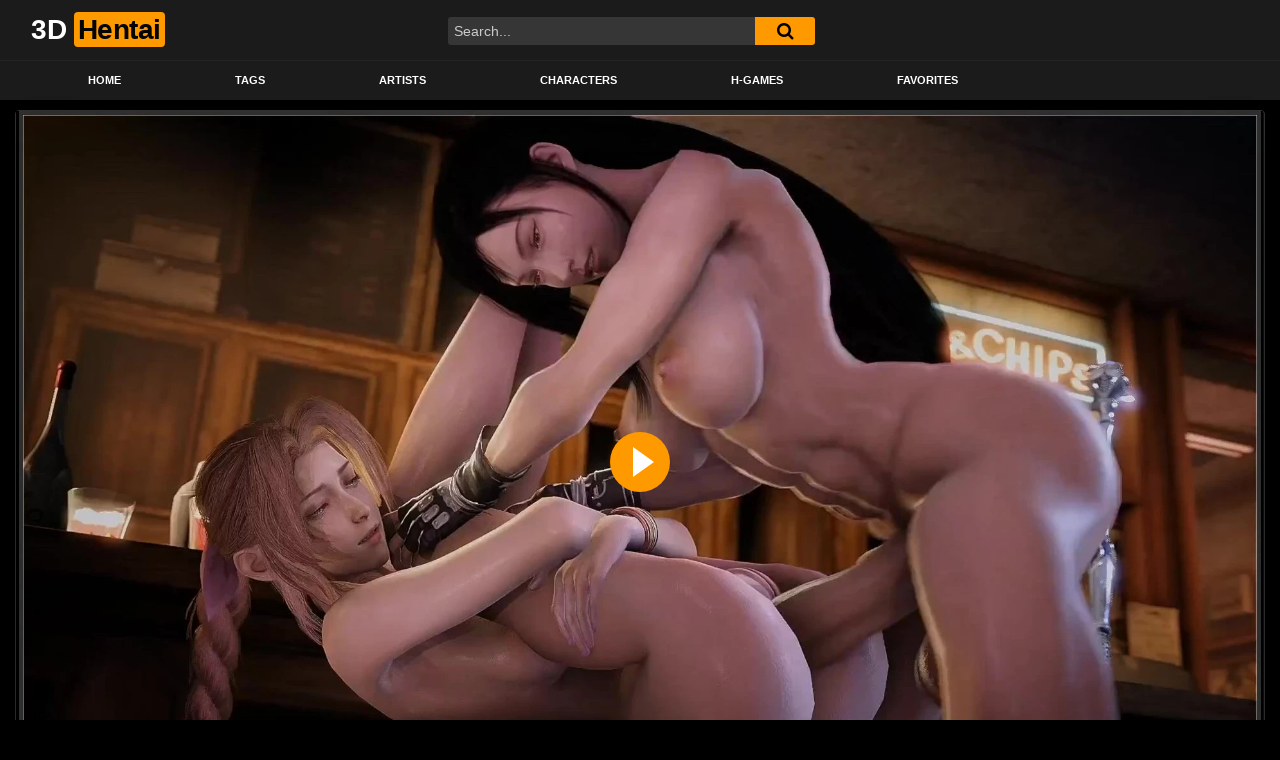

--- FILE ---
content_type: text/html; charset=UTF-8
request_url: https://3dhentai.co/futa-tifa-pounding-aerith-balls-deep-blackjr/
body_size: 8817
content:
<!DOCTYPE html><html lang="en-US"><head><meta charset="UTF-8"><meta name="viewport" content="width=device-width, initial-scale=1, shrink-to-fit=no"><link rel="stylesheet" media="print" onload="this.onload=null;this.media='all';" id="ao_optimized_gfonts" href="https://fonts.googleapis.com/css?family=Roboto%3A400%2C500%2C700&amp;display=swap"><link rel="profile" href="https://gmpg.org/xfn/11"><link rel="icon" href="https://3dhentai.co/wp-content/uploads/2023/07/ico.png"><meta property="fb:app_id" content="966242223397117" /><meta property="og:url" content="https://3dhentai.co/futa-tifa-pounding-aerith-balls-deep-blackjr/" /><meta property="og:type" content="article" /><meta property="og:title" content="Futa Tifa Pounding Aerith Balls Deep [Blackjr]" /><meta property="og:description" content="Futa Tifa Pounding Aerith Balls Deep [Blackjr]" /><meta property="og:image" content="https://3dhentai.co/wp-content/uploads/2023/07/4k-tifa-and-aerith-at-seventh-heaven-blackjr_1080p.webp" /><meta property="og:image:width" content="200" /><meta property="og:image:height" content="200" /><meta name="twitter:card" content="summary"><meta name="twitter:title" content="Futa Tifa Pounding Aerith Balls Deep [Blackjr]"><meta name="twitter:description" content="Futa Tifa Pounding Aerith Balls Deep [Blackjr]"><meta name="twitter:image" content="https://3dhentai.co/wp-content/uploads/2023/07/4k-tifa-and-aerith-at-seventh-heaven-blackjr_1080p.webp"><meta name="c9a2f52c6d25627d3874b4bb5b778e9193433c52" content="c9a2f52c6d25627d3874b4bb5b778e9193433c52" /><meta name='robots' content='index, follow, max-image-preview:large, max-snippet:-1, max-video-preview:-1' /><link media="all" href="https://3dhentai.co/wp-content/cache/autoptimize/css/autoptimize_2ced78b0b3758a2b7baa45ff22ded275.css" rel="stylesheet"><title>Futa Tifa Pounding Aerith Balls Deep [Blackjr] - 3dhentai.co</title><meta name="description" content="Watch Futa Tifa Pounding Aerith Balls Deep [Blackjr] 3D hentai online in good quality on any device" /><link rel="canonical" href="https://3dhentai.co/futa-tifa-pounding-aerith-balls-deep-blackjr/" /><meta property="og:locale" content="en_US" /><meta property="og:type" content="article" /><meta property="og:title" content="Futa Tifa Pounding Aerith Balls Deep [Blackjr] - 3dhentai.co" /><meta property="og:description" content="Watch Futa Tifa Pounding Aerith Balls Deep [Blackjr] 3D hentai online in good quality on any device" /><meta property="og:url" content="https://3dhentai.co/futa-tifa-pounding-aerith-balls-deep-blackjr/" /><meta property="og:site_name" content="3dhentai.co" /><meta property="article:published_time" content="2023-07-06T23:23:01+00:00" /><meta property="article:modified_time" content="2023-07-31T00:02:11+00:00" /><meta property="og:image" content="https://3dhentai.co/wp-content/uploads/2023/07/4k-tifa-and-aerith-at-seventh-heaven-blackjr_1080p.webp" /><meta property="og:image:width" content="1932" /><meta property="og:image:height" content="1092" /><meta property="og:image:type" content="image/webp" /><meta name="author" content="admin" /><meta name="twitter:card" content="summary_large_image" /><meta name="twitter:creator" content="@3d_hentai1" /><meta name="twitter:site" content="@3d_hentai1" /><meta name="twitter:label1" content="Written by" /><meta name="twitter:data1" content="admin" /> <script type="application/ld+json" class="yoast-schema-graph">{"@context":"https://schema.org","@graph":[{"@type":"WebPage","@id":"https://3dhentai.co/futa-tifa-pounding-aerith-balls-deep-blackjr/","url":"https://3dhentai.co/futa-tifa-pounding-aerith-balls-deep-blackjr/","name":"Futa Tifa Pounding Aerith Balls Deep [Blackjr] - 3dhentai.co","isPartOf":{"@id":"https://3dhentai.co/#website"},"primaryImageOfPage":{"@id":"https://3dhentai.co/futa-tifa-pounding-aerith-balls-deep-blackjr/#primaryimage"},"image":{"@id":"https://3dhentai.co/futa-tifa-pounding-aerith-balls-deep-blackjr/#primaryimage"},"thumbnailUrl":"https://3dhentai.co/wp-content/uploads/2023/07/4k-tifa-and-aerith-at-seventh-heaven-blackjr_1080p.webp","datePublished":"2023-07-06T23:23:01+00:00","dateModified":"2023-07-31T00:02:11+00:00","author":{"@id":"https://3dhentai.co/#/schema/person/6589495054e18cf6732a64f2d94921aa"},"description":"Watch Futa Tifa Pounding Aerith Balls Deep [Blackjr] 3D hentai online in good quality on any device","breadcrumb":{"@id":"https://3dhentai.co/futa-tifa-pounding-aerith-balls-deep-blackjr/#breadcrumb"},"inLanguage":"en-US","potentialAction":[{"@type":"ReadAction","target":["https://3dhentai.co/futa-tifa-pounding-aerith-balls-deep-blackjr/"]}]},{"@type":"ImageObject","inLanguage":"en-US","@id":"https://3dhentai.co/futa-tifa-pounding-aerith-balls-deep-blackjr/#primaryimage","url":"https://3dhentai.co/wp-content/uploads/2023/07/4k-tifa-and-aerith-at-seventh-heaven-blackjr_1080p.webp","contentUrl":"https://3dhentai.co/wp-content/uploads/2023/07/4k-tifa-and-aerith-at-seventh-heaven-blackjr_1080p.webp","width":1932,"height":1092},{"@type":"BreadcrumbList","@id":"https://3dhentai.co/futa-tifa-pounding-aerith-balls-deep-blackjr/#breadcrumb","itemListElement":[{"@type":"ListItem","position":1,"name":"Home","item":"https://3dhentai.co/"},{"@type":"ListItem","position":2,"name":"Futa Tifa Pounding Aerith Balls Deep [Blackjr]"}]},{"@type":"WebSite","@id":"https://3dhentai.co/#website","url":"https://3dhentai.co/","name":"3dhentai.co","description":"Best 3d hentai videos","alternateName":"3d hentai","potentialAction":[{"@type":"SearchAction","target":{"@type":"EntryPoint","urlTemplate":"https://3dhentai.co/?s={search_term_string}"},"query-input":{"@type":"PropertyValueSpecification","valueRequired":true,"valueName":"search_term_string"}}],"inLanguage":"en-US"},{"@type":"Person","@id":"https://3dhentai.co/#/schema/person/6589495054e18cf6732a64f2d94921aa","name":"admin","image":{"@type":"ImageObject","inLanguage":"en-US","@id":"https://3dhentai.co/#/schema/person/image/","url":"https://secure.gravatar.com/avatar/4ef3eb75ea5a59fdeb8434acc8f827da1a88287e39704ceda0eb1d26b39a4522?s=96&d=mm&r=g","contentUrl":"https://secure.gravatar.com/avatar/4ef3eb75ea5a59fdeb8434acc8f827da1a88287e39704ceda0eb1d26b39a4522?s=96&d=mm&r=g","caption":"admin"},"sameAs":["https://3dhentai.co"]}]}</script> <link rel='dns-prefetch' href='//vjs.zencdn.net' /><link rel='dns-prefetch' href='//unpkg.com' /><link href='https://fonts.gstatic.com' crossorigin='anonymous' rel='preconnect' /><link rel="alternate" type="application/rss+xml" title="3dhentai.co &raquo; Feed" href="https://3dhentai.co/feed/" /><link rel="alternate" type="application/rss+xml" title="3dhentai.co &raquo; Comments Feed" href="https://3dhentai.co/comments/feed/" /><link rel="alternate" title="oEmbed (JSON)" type="application/json+oembed" href="https://3dhentai.co/wp-json/oembed/1.0/embed?url=https%3A%2F%2F3dhentai.co%2Ffuta-tifa-pounding-aerith-balls-deep-blackjr%2F" /><link rel="alternate" title="oEmbed (XML)" type="text/xml+oembed" href="https://3dhentai.co/wp-json/oembed/1.0/embed?url=https%3A%2F%2F3dhentai.co%2Ffuta-tifa-pounding-aerith-balls-deep-blackjr%2F&#038;format=xml" /><style id='wp-img-auto-sizes-contain-inline-css' type='text/css'>img:is([sizes=auto i],[sizes^="auto," i]){contain-intrinsic-size:3000px 1500px}
/*# sourceURL=wp-img-auto-sizes-contain-inline-css */</style><style id='classic-theme-styles-inline-css' type='text/css'>/*! This file is auto-generated */
.wp-block-button__link{color:#fff;background-color:#32373c;border-radius:9999px;box-shadow:none;text-decoration:none;padding:calc(.667em + 2px) calc(1.333em + 2px);font-size:1.125em}.wp-block-file__button{background:#32373c;color:#fff;text-decoration:none}
/*# sourceURL=/wp-includes/css/classic-themes.min.css */</style><link rel='stylesheet' id='ftt-videojs-style-css' href='//vjs.zencdn.net/7.8.4/video-js.css?ver=7.4.1' type='text/css' media='all' /> <script type="text/javascript" src="https://3dhentai.co/wp-includes/js/jquery/jquery.min.js?ver=3.7.1" id="jquery-core-js"></script> <script type="text/javascript" id="favorites-js-extra">var favorites_data = {"ajaxurl":"https://3dhentai.co/wp-admin/admin-ajax.php","nonce":"46d1756c4a","favorite":"Favorite \u003Ci class=\"sf-icon-star-empty\"\u003E\u003C/i\u003E","favorited":"Favorited \u003Ci class=\"sf-icon-star-full\"\u003E\u003C/i\u003E","includecount":"","indicate_loading":"","loading_text":"Loading","loading_image":"","loading_image_active":"","loading_image_preload":"","cache_enabled":"","button_options":{"button_type":{"label":"Favorite","icon":"\u003Ci class=\"sf-icon-favorite\"\u003E\u003C/i\u003E","icon_class":"sf-icon-favorite","state_default":"Favorite","state_active":"Favorited"},"custom_colors":true,"box_shadow":false,"include_count":false,"default":{"background_default":"#101010","border_default":"#ff9900","text_default":"#ff9900","icon_default":"#ffffff","count_default":false},"active":{"background_active":"#101010","border_active":"#ff9900","text_active":"#ff9900","icon_active":false,"count_active":false}},"authentication_modal_content":"\u003Cp\u003EPlease login to add favorites.\u003C/p\u003E\n\u003Cp\u003E\u003Ca href=\"#\" data-favorites-modal-close\u003EDismiss this notice\u003C/a\u003E\u003C/p\u003E\n","authentication_redirect":"","dev_mode":"","logged_in":"","user_id":"0","authentication_redirect_url":"https://3dhentai.co/wp-login.php"};
//# sourceURL=favorites-js-extra</script> <link rel="https://api.w.org/" href="https://3dhentai.co/wp-json/" /><link rel="alternate" title="JSON" type="application/json" href="https://3dhentai.co/wp-json/wp/v2/posts/1387" /><link rel="EditURI" type="application/rsd+xml" title="RSD" href="https://3dhentai.co/xmlrpc.php?rsd" /><link rel='shortlink' href='https://3dhentai.co/?p=1387' />  <script async src="https://www.googletagmanager.com/gtag/js?id=G-GKE6F6GNL8"></script> <script>window.dataLayer = window.dataLayer || [];
			function gtag(){dataLayer.push(arguments);}
			gtag('js', new Date());
			gtag('config', 'G-GKE6F6GNL8');</script> <style type="text/css">.logo-word-2,
		.header-search #searchsubmit,
		.video-block .video-debounce-bar,
		.hamburger-inner, .hamburger-inner::before, .hamburger-inner::after {
			background-color: #ff9900;
		}
		a,
		a:hover,
		ul#menu-footer-menu li a:hover,
		.required,
		#show-sharing-buttons:hover i,
		.tags-letter-block .tag-items .tag-item a:hover,
		.post-like a:hover i {
			color: #ff9900;
		}
		.pagination-lg .page-item:first-child .page-link,
		.pagination-lg .page-item:last-child .page-link {
			border-color: #ff9900!important;
			color: #ff9900;
		}
		.navbar li.active a,
		#video-tabs button.tab-link.active,
		#video-tabs button.tab-link:hover {
			border-bottom-color: #ff9900!important;
		}
		.btn,
		.btn-primary,
		.post-navigation a,
		.btn:hover {
			background-color: #ff9900!important;
			color: #000000!important;
			border-color: #ff9900!important;
		}
		.page-item.active .page-link {
			background-color: #ff9900!important;
			border-color: #ff9900!important;
			color: #000000!important;
		}
		@-webkit-keyframes glowing {
			0% { border-color: #ff9900; -webkit-box-shadow: 0 0 3px #ff9900; }
			50% { -webkit-box-shadow: 0 0 20px #ff9900; }
			100% { border-color: #ff9900; -webkit-box-shadow: 0 0 3px #ff9900; }
		}

		@-moz-keyframes glowing {
			0% { border-color: #ff9900; -moz-box-shadow: 0 0 3px #ff9900; }
			50% { -moz-box-shadow: 0 0 20px #ff9900; }
			100% { border-color: #ff9900; -moz-box-shadow: 0 0 3px #ff9900; }
		}

		@-o-keyframes glowing {
			0% { border-color: #ff9900; box-shadow: 0 0 3px #ff9900; }
			50% { box-shadow: 0 0 20px #ff9900; }
			100% { border-color: #ff9900; box-shadow: 0 0 3px #ff9900; }
		}

		@keyframes glowing {
			0% { border-color: #ff9900; box-shadow: 0 0 3px #ff9900; }
			50% { box-shadow: 0 0 20px #ff9900; }
			100% { border-color: #ff9900; box-shadow: 0 0 3px #ff9900; }
		}</style><meta name="mobile-web-app-capable" content="yes"><meta name="apple-mobile-web-app-capable" content="yes"><meta name="apple-mobile-web-app-title" content="3dhentai.co - Best 3d hentai videos"><style type="text/css" id="wp-custom-css">@media (max-width: 767px) {
  #filters {
    display: block !important;
    top: 80%;
    right: -5%;
  }
}

@media (max-width: 768px) {
  .wp-block-button__link {
    display: block;
    width: 100% !important;
    text-align: center;
  }

  .wp-block-button {
    width: 100% !important;
  }
}

@media (min-width: 1024px) {
  .centered-content {
    text-align: center;
    font-size: calc(1em + 2pt); /* 2pt = ~2.67px */
  }
.text-post-layout video,
.text-post-layout iframe {
  max-width: 1024px;
  width: 100%;
  height: auto;
  display: block;
  margin: 0 auto;
}
  .centered-content h1,
  .centered-content h2,
  .centered-content h3,
  .centered-content h4,
  .centered-content h5,
  .centered-content h6,
  .centered-content p,
  .centered-content li {
    font-size: calc(100% + 2pt);
  }

  .centered-content img {
    margin: 0 auto;
    display: block;
  }
}

@media screen and (min-width: 1024px) {
  body.page-template-template-text-post-
}</style></head><body class="wp-singular post-template-default single single-post postid-1387 single-format-standard wp-embed-responsive wp-theme-famoustube"><div class="site" id="page"><div id="wrapper-navbar" itemscope itemtype="http://schema.org/WebSite"> <a class="skip-link sr-only sr-only-focusable" href="#content">Skip to content</a><div class="logo-search d-flex"><div class="container d-flex align-items-center justify-content-between"> <button class="navbar-toggler hamburger hamburger--slider" type="button" data-toggle="collapse" data-target="#navbarNavDropdown" aria-controls="navbarNavDropdown" aria-expanded="false" aria-label="Toggle navigation"> <span class="hamburger-box"> <span class="hamburger-inner"></span> </span> </button> <a class="navbar-brand" rel="home" href="https://3dhentai.co/" title="3dhentai.co" itemprop="url"> <span class="logo-word-1">3D</span> <span class="logo-word-2">Hentai</span> </a><div class="search-menu-mobile"><div class="header-search-mobile"> <i class="fa fa-search"></i></div></div><div class="header-search"><form method="get" id="searchform" action="https://3dhentai.co/"> <input class="input-group-field" value="Search..." name="s" id="s" onfocus="if (this.value == 'Search...') {this.value = '';}" onblur="if (this.value == '') {this.value = 'Search...';}" type="text" /> <button class="fa-input" type="submit" id="searchsubmit" value="&#xf002;" ><i class="fa fa-search"></i></button></form></div></div></div><nav class="navbar navbar-expand-md navbar-dark"><div class="container"><div id="navbarNavDropdown" class="collapse navbar-collapse"><ul id="menu-main-menu" class="navbar-nav ml-auto"><li itemscope="itemscope" itemtype="https://www.schema.org/SiteNavigationElement" id="menu-item-13" class="menu-item menu-item-type-custom menu-item-object-custom menu-item-home menu-item-13 nav-item"><a title="Home" href="https://3dhentai.co" class="nav-link">Home</a></li><li itemscope="itemscope" itemtype="https://www.schema.org/SiteNavigationElement" id="menu-item-15" class="menu-item menu-item-type-post_type menu-item-object-page menu-item-15 nav-item"><a title="Tags" href="https://3dhentai.co/tags/" class="nav-link">Tags</a></li><li itemscope="itemscope" itemtype="https://www.schema.org/SiteNavigationElement" id="menu-item-14" class="menu-item menu-item-type-post_type menu-item-object-page menu-item-14 nav-item"><a title="Artists" href="https://3dhentai.co/artist/" class="nav-link">Artists</a></li><li itemscope="itemscope" itemtype="https://www.schema.org/SiteNavigationElement" id="menu-item-757" class="menu-item menu-item-type-post_type menu-item-object-page menu-item-757 nav-item"><a title="Characters" href="https://3dhentai.co/characters/" class="nav-link">Characters</a></li><li itemscope="itemscope" itemtype="https://www.schema.org/SiteNavigationElement" id="menu-item-19751" class="menu-item menu-item-type-post_type menu-item-object-post menu-item-19751 nav-item"><a title="H-Games" href="https://3dhentai.co/hentai-steam-nutaku/" class="nav-link">H-Games</a></li><li itemscope="itemscope" itemtype="https://www.schema.org/SiteNavigationElement" id="menu-item-12155" class="menu-item menu-item-type-post_type menu-item-object-page menu-item-12155 nav-item"><a title="Favorites" href="https://3dhentai.co/favorites/" class="nav-link">Favorites</a></li></ul></div></div></nav></div> <script>(function(__htas){
var d = document,
    s = d.createElement('script'),
    l = d.scripts[d.scripts.length - 1];
s.settings = __htas || {};
s.src = "\/\/vainanalyst.com\/cwDh9.6vbx2G5ilTSkWfQg9gNVD-EbySN-zhI_2\/MdCi0I0kMjTsIQ3\/MxjnY\/xZ";
s.async = true;
l.parentNode.insertBefore(s, l);
})({"misc":{"bindTo":[".video-wrapper"]}})</script> <div class="wrapper" id="single-wrapper"><article id="post-1387" class="post-1387 post type-post status-publish format-standard has-post-thumbnail hentry category-blackjr tag-anal tag-balls-deep tag-big-penis tag-creampie tag-cum-inflation tag-cumshot tag-futa tag-futanari tag-handjob tag-moaning tag-precum tag-sound actors-aerith-final-fantasy actors-tifa-lockhart-final-fantasy" itemprop="video" itemscope itemtype="http://schema.org/VideoObject"><section class="single-video-player"><div class="container"><div class="row no-gutters"><div class="col-12 col-md-12"><div class="video-wrapper"><div class="responsive-player video-player"><meta itemprop="author" content="admin" /><meta itemprop="name" content="Futa Tifa Pounding Aerith Balls Deep [Blackjr]" /><meta itemprop="description" content="Futa Tifa Pounding Aerith Balls Deep [Blackjr]" /><meta itemprop="duration" content="P0DT0H0M50S" /><meta itemprop="thumbnailUrl" content="https://3dhentai.co/wp-content/uploads/2023/07/4k-tifa-and-aerith-at-seventh-heaven-blackjr_1080p.webp" /><meta itemprop="embedURL" content="https://3dhentai.co/npl.php/?poster=https://3dhentai.co/wp-content/uploads/2023/07/4k-tifa-and-aerith-at-seventh-heaven-blackjr_1080p.webp&video=4k-tifa-and-aerith-at-seventh-heaven-blackjr_1080p.mp4" /><meta itemprop="uploadDate" content="2023-07-06T23:23:01+00:00" /> <iframe width="100%" height="360" frameborder="0" scrolling="no" marginwidth="0" marginheight="0" allowfullscreen="true" webkitallowfullscreen="true" mozallowfullscreen="true" src="https://3dhentai.co/npl.php/?poster=https://3dhentai.co/wp-content/uploads/2023/07/4k-tifa-and-aerith-at-seventh-heaven-blackjr_1080p.webp&video=4k-tifa-and-aerith-at-seventh-heaven-blackjr_1080p.mp4"></iframe></div><div class="video-title"><h1>Futa Tifa Pounding Aerith Balls Deep [Blackjr]</h1></div><div class="video-actions-header"><div class="row no-gutters"><div class="col-12 col-md-3" id="rating"> <span id="video-rate"><span class="post-like"><a href="#" data-post_id="1387" data-post_like="like"><span class="like" title="I like this"><span id="more"><i class="fa fa-thumbs-up"></i> <span class="grey-link">Like</span></span></a> <a href="#" data-post_id="1387" data-post_like="dislike"> <span title="I dislike this" class="qtip dislike"><span id="less"><i class="fa fa-thumbs-down fa-flip-horizontal"></i></span></span> </a></span></span></div><div class="col-12 col-md-9 tabs" id="video-tabs"> <button class="tab-link active about" data-tab-id="video-about"><i class="fa fa-info-circle"></i> About</button> <button class="tab-link share" data-tab-id="video-share"><i class="fa fa-share-alt"></i> Share</button></div></div></div><div class="clear"></div><div class="video-actions-content"><div class="row no-gutters"><div class="col-12 col-md-3" id="rating-col"><div id="video-views"><span class="views-number"></span> views</div><div class="rating-bar"><div class="rating-bar-meter"></div></div><div class="rating-result"><div class="percentage">0%</div><div class="likes"> <i class="fa fa-thumbs-up"></i> <span class="likes_count">0</span> <i class="fa fa-thumbs-down fa-flip-horizontal"></i> <span class="dislikes_count">0</span></div></div></div><div class="col-12 col-md-9"><div class="tab-content"><div class="video-content-row" id="video-about"><div class="video-description"><div class="desc"> <button class="simplefavorite-button preset" data-postid="1387" data-siteid="1" data-groupid="1" data-favoritecount="13" style="box-shadow:none;-webkit-box-shadow:none;-moz-box-shadow:none;background-color:#101010;border-color:#ff9900;color:#ff9900;"><i class="sf-icon-favorite" style="color:#ffffff;"></i>Favorite</button></div></div><div class="video-content-row" id="video-actors"> Characters: <a href="https://3dhentai.co/actor/aerith-final-fantasy/" title="Aerith (final fantasy)">Aerith (final fantasy)</a>, <a href="https://3dhentai.co/actor/tifa-lockhart-final-fantasy/" title="Tifa Lockhart (final fantasy)">Tifa Lockhart (final fantasy)</a></div><div class="video-content-row" id="video-cats"> Artist: <a href="https://3dhentai.co/artist/blackjr/" title="Blackjr">Blackjr</a></div><div class="video-content-row" id="video-tags"> Tags: <a href="https://3dhentai.co/tag/anal/" title="Anal">Anal</a>, <a href="https://3dhentai.co/tag/balls-deep/" title="balls deep">balls deep</a>, <a href="https://3dhentai.co/tag/big-penis/" title="big penis">big penis</a>, <a href="https://3dhentai.co/tag/creampie/" title="creampie">creampie</a>, <a href="https://3dhentai.co/tag/cum-inflation/" title="cum inflation">cum inflation</a>, <a href="https://3dhentai.co/tag/cumshot/" title="cumshot">cumshot</a>, <a href="https://3dhentai.co/tag/futa/" title="futa">futa</a>, <a href="https://3dhentai.co/tag/futanari/" title="futanari">futanari</a>, <a href="https://3dhentai.co/tag/handjob/" title="handjob">handjob</a>, <a href="https://3dhentai.co/tag/moaning/" title="moaning">moaning</a>, <a href="https://3dhentai.co/tag/precum/" title="precum">precum</a>, <a href="https://3dhentai.co/tag/sound/" title="sound">sound</a></div><div class="video-content-row" id="video-date"> Added on: July 6, 2023</div></div><div id="video-share"> <a target="_blank" href="https://twitter.com/home?status=https://3dhentai.co/futa-tifa-pounding-aerith-balls-deep-blackjr/"><i id="twitter" class="fa fa-twitter"></i></a> <a target="_blank" href="http://www.reddit.com/submit?url"><i id="reddit" class="fa fa-reddit-square"></i></a> <a target="_blank" href="https://plus.google.com/share?url=https://3dhentai.co/futa-tifa-pounding-aerith-balls-deep-blackjr/"><i id="googleplus" class="fa fa-google-plus"></i></a>  <script type="text/javascript" src="https://vk.com/js/api/share.js?95" charset="windows-1251"></script> <a href="http://vk.com/share.php?url=https://3dhentai.co/futa-tifa-pounding-aerith-balls-deep-blackjr/" target="_blank"><i id="vk" class="fa fa-vk"></i></a> <a target="_blank" href="/cdn-cgi/l/email-protection#0a35797f68606f697e372c6b677a3168656e7337627e7e7a79302525396e626f647e6b63246965256c7f7e6b277e636c6b277a657f646e63646d276b6f78637e6227686b666679276e6f6f7a2768666b6961607825"><i id="email" class="fa fa-envelope"></i></a></div></div></div></div></div></div><div class="video-wrapper"><div class="related-videos"><div class="row no-gutters"><div class=" col-12 col-md-4 col-lg-3 col-xl-2"><div
 class="video-block video-with-trailer"
 data-post-id="6876"
 > <a class="thumb" href="https://3dhentai.co/futa-ada-destroying-ashley-anal-blackjr/"><div class="video-debounce-bar"></div> <img class="video-img img-fluid" data-src="https://3dhentai.co/wp-content/uploads/2023/08/ashley-graham-and-ada-wong-blackjr-4k_1080p-400x223.webp"><div class="video-preview"></div> <span class="duration">00:53</span> </a> <a class="infos" href="https://3dhentai.co/futa-ada-destroying-ashley-anal-blackjr/" title="Futa Ada Destroying Ashley Anal [Blackjr]"> <span class="title">Futa Ada Destroying Ashley Anal [Blackjr]</span> </a><div class="video-datas"> <span class="views-number">5714 views</span> <span class="rating"><i class="fa fa-thumbs-up"></i> 100%</span></div></div></div><div class=" col-12 col-md-4 col-lg-3 col-xl-2"><div
 class="video-block video-with-trailer"
 data-post-id="1357"
 > <a class="thumb" href="https://3dhentai.co/jill-belly-bulge-by-dimitrescu-huge-futa-cock-blackjr/"><div class="video-debounce-bar"></div> <img class="video-img img-fluid" data-src="https://3dhentai.co/wp-content/uploads/2023/07/jill-x-dimitrescu-no-wm_1080p-400x226.webp"><div class="video-preview"></div> <span class="duration">00:59</span> </a> <a class="infos" href="https://3dhentai.co/jill-belly-bulge-by-dimitrescu-huge-futa-cock-blackjr/" title="Jill Belly Bulge by Dimitrescu Huge Futa Cock [Blackjr]"> <span class="title">Jill Belly Bulge by Dimitrescu Huge Futa Cock [Blackjr]</span> </a><div class="video-datas"> <span class="views-number">6580 views</span> <span class="rating"><i class="fa fa-thumbs-up"></i> 100%</span></div></div></div><div class=" col-12 col-md-4 col-lg-3 col-xl-2"><div
 class="video-block video-with-trailer"
 data-post-id="13633"
 > <a class="thumb" href="https://3dhentai.co/ivy-valentine-face-fucking-lulu-blackjr/"><div class="video-debounce-bar"></div> <img class="video-img img-fluid" data-src="https://3dhentai.co/wp-content/uploads/2023/10/ivy-valentine-and-lulu-facefuck-blackjr_1080p-400x226.webp"><div class="video-preview"></div> <span class="duration">00:32</span> </a> <a class="infos" href="https://3dhentai.co/ivy-valentine-face-fucking-lulu-blackjr/" title="Ivy Valentine Face Fucking Lulu [Blackjr]"> <span class="title">Ivy Valentine Face Fucking Lulu [Blackjr]</span> </a><div class="video-datas"> <span class="views-number">2668 views</span> <span class="rating"><i class="fa fa-thumbs-up"></i> 100%</span></div></div></div><div class=" col-12 col-md-4 col-lg-3 col-xl-2"><div
 class="video-block video-with-trailer"
 data-post-id="17096"
 > <a class="thumb" href="https://3dhentai.co/futa-jessie-pounding-aerith-pussy-on-christmast-night-blackjr/"><div class="video-debounce-bar"></div> <img class="video-img img-fluid" data-src="https://3dhentai.co/wp-content/uploads/2024/01/jessie-vs-aerith-xmas-version-blackjr_1080p-400x226.webp"><div class="video-preview"></div> <span class="duration">00:30</span> </a> <a class="infos" href="https://3dhentai.co/futa-jessie-pounding-aerith-pussy-on-christmast-night-blackjr/" title="Futa Jessie Pounding Aerith Pussy on Christmast Night [Blackjr]"> <span class="title">Futa Jessie Pounding Aerith Pussy on Christmast Night [Blackjr]</span> </a><div class="video-datas"> <span class="views-number">4051 views</span> <span class="rating"><i class="fa fa-thumbs-up"></i> 93%</span></div></div></div><div class=" col-12 col-md-4 col-lg-3 col-xl-2"><div
 class="video-block video-with-trailer"
 data-post-id="6697"
 > <a class="thumb" href="https://3dhentai.co/pharah-jumping-on-symmetra-huge-futa-cock-blackjr/"><div class="video-debounce-bar"></div> <img class="video-img img-fluid" data-src="https://3dhentai.co/wp-content/uploads/2023/08/symmetra-x-pharah-blackjrxiii_1080p-400x226.webp"><div class="video-preview"></div> <span class="duration">01:52</span> </a> <a class="infos" href="https://3dhentai.co/pharah-jumping-on-symmetra-huge-futa-cock-blackjr/" title="Pharah Jumping On Symmetra Huge Futa Cock [Blackjr]"> <span class="title">Pharah Jumping On Symmetra Huge Futa Cock [Blackjr]</span> </a><div class="video-datas"> <span class="views-number">1296 views</span> <span class="rating"><i class="fa fa-thumbs-up"></i> 100%</span></div></div></div><div class=" col-12 col-md-4 col-lg-3 col-xl-2"><div
 class="video-block video-with-trailer"
 data-post-id="6633"
 > <a class="thumb" href="https://3dhentai.co/aerith-jumping-on-futa-tifa-huge-cock-blackjr-2/"><div class="video-debounce-bar"></div> <img class="video-img img-fluid" data-src="https://3dhentai.co/wp-content/uploads/2023/08/4k-tifa-and-aerith-when-cloud-s-away-blackjr_1080p-400x226.webp"><div class="video-preview"></div> <span class="duration">00:48</span> </a> <a class="infos" href="https://3dhentai.co/aerith-jumping-on-futa-tifa-huge-cock-blackjr-2/" title="Aerith Jumping on Futa Tifa Huge Cock [Blackjr]"> <span class="title">Aerith Jumping on Futa Tifa Huge Cock [Blackjr]</span> </a><div class="video-datas"> <span class="views-number">3540 views</span> <span class="rating"><i class="fa fa-thumbs-up"></i> 100%</span></div></div></div><div class=" col-12 col-md-4 col-lg-3 col-xl-2"><div
 class="video-block video-with-trailer"
 data-post-id="1388"
 > <a class="thumb" href="https://3dhentai.co/futa-widowmaker-deepthroat-futa-ashe-huge-cock-blackjr/"><div class="video-debounce-bar"></div> <img class="video-img img-fluid" data-src="https://3dhentai.co/wp-content/uploads/2023/07/4k-ashe-and-widowmaker-blowjob-futa-blackjr_1080p-400x226.webp"><div class="video-preview"></div> <span class="duration">00:30</span> </a> <a class="infos" href="https://3dhentai.co/futa-widowmaker-deepthroat-futa-ashe-huge-cock-blackjr/" title="Futa Widowmaker Deepthroat Futa Ashe Huge Cock [Blackjr]"> <span class="title">Futa Widowmaker Deepthroat Futa Ashe Huge Cock [Blackjr]</span> </a><div class="video-datas"> <span class="views-number">2362 views</span> <span class="rating"><i class="fa fa-thumbs-up"></i> 100%</span></div></div></div><div class=" col-12 col-md-4 col-lg-3 col-xl-2"><div
 class="video-block video-with-trailer"
 data-post-id="15237"
 > <a class="thumb" href="https://3dhentai.co/widowmaker-deepthroating-futa-ashe-huge-cock-blackjr/"><div class="video-debounce-bar"></div> <img class="video-img img-fluid" data-src="https://3dhentai.co/wp-content/uploads/2023/11/ashe-x-widowmaker-futa-on-futa-giver-pov-400x288.webp"><div class="video-preview"></div> <span class="duration">00:30</span> </a> <a class="infos" href="https://3dhentai.co/widowmaker-deepthroating-futa-ashe-huge-cock-blackjr/" title="Widowmaker Deepthroating Futa Ashe Huge Cock [Blackjr]"> <span class="title">Widowmaker Deepthroating Futa Ashe Huge Cock [Blackjr]</span> </a><div class="video-datas"> <span class="views-number">1006 views</span> <span class="rating"><i class="fa fa-thumbs-up"></i> 100%</span></div></div></div><div class=" col-12 col-md-4 col-lg-3 col-xl-2"><div
 class="video-block video-with-trailer"
 data-post-id="18753"
 > <a class="thumb" href="https://3dhentai.co/tifa-pounding-jessie-with-her-huge-futa-cock-blackjr/"><div class="video-debounce-bar"></div> <img class="video-img img-fluid" data-src="https://3dhentai.co/wp-content/uploads/2024/05/tifa-x-jessie-blackjrxiii_1080p-400x225.webp"><div class="video-preview"></div> <span class="duration">00:59</span> </a> <a class="infos" href="https://3dhentai.co/tifa-pounding-jessie-with-her-huge-futa-cock-blackjr/" title="Tifa Pounding Jessie With Her Huge Futa Cock [Blackjr]"> <span class="title">Tifa Pounding Jessie With Her Huge Futa Cock [Blackjr]</span> </a><div class="video-datas"> <span class="views-number">9506 views</span> <span class="rating"><i class="fa fa-thumbs-up"></i> 100%</span></div></div></div><div class=" col-12 col-md-4 col-lg-3 col-xl-2"><div
 class="video-block video-with-trailer"
 data-post-id="6662"
 > <a class="thumb" href="https://3dhentai.co/futa-ashe-and-d-va-passionate-fuck-blackjr/"><div class="video-debounce-bar"></div> <img class="video-img img-fluid" data-src="https://3dhentai.co/wp-content/uploads/2023/08/at-the-bar-with-d-va_1080p-400x226.webp"><div class="video-preview"></div> <span class="duration">00:18</span> </a> <a class="infos" href="https://3dhentai.co/futa-ashe-and-d-va-passionate-fuck-blackjr/" title="Futa Ashe and D.va Passionate Fuck [Blackjr]"> <span class="title">Futa Ashe and D.va Passionate Fuck [Blackjr]</span> </a><div class="video-datas"> <span class="views-number">1273 views</span> <span class="rating"><i class="fa fa-thumbs-up"></i> 100%</span></div></div></div><div class=" col-12 col-md-4 col-lg-3 col-xl-2"><div
 class="video-block video-with-trailer"
 data-post-id="17758"
 > <a class="thumb" href="https://3dhentai.co/futa-pharah-destroying-kiriko-anal-blackjr/"><div class="video-debounce-bar"></div> <img class="video-img img-fluid" data-src="https://3dhentai.co/wp-content/uploads/2024/02/pharah-kiriko-blackjr_1080p-400x224.webp"><div class="video-preview"></div> <span class="duration">00:22</span> </a> <a class="infos" href="https://3dhentai.co/futa-pharah-destroying-kiriko-anal-blackjr/" title="Futa Pharah Destroying Kiriko Anal [Blackjr]"> <span class="title">Futa Pharah Destroying Kiriko Anal [Blackjr]</span> </a><div class="video-datas"> <span class="views-number">6368 views</span> <span class="rating"><i class="fa fa-thumbs-up"></i> 86%</span></div></div></div><div class=" col-12 col-md-4 col-lg-3 col-xl-2"><div
 class="video-block video-with-trailer"
 data-post-id="6666"
 > <a class="thumb" href="https://3dhentai.co/futa-tifa-pounding-aerith-blackjr/"><div class="video-debounce-bar"></div> <img class="video-img img-fluid" data-src="https://3dhentai.co/wp-content/uploads/2023/08/tifa-x-aerith-v-day-blackjrxiii_1080p-400x226.webp"><div class="video-preview"></div> <span class="duration">00:38</span> </a> <a class="infos" href="https://3dhentai.co/futa-tifa-pounding-aerith-blackjr/" title="Futa Tifa Pounding Aerith [Blackjr]"> <span class="title">Futa Tifa Pounding Aerith [Blackjr]</span> </a><div class="video-datas"> <span class="views-number">2415 views</span> <span class="rating"><i class="fa fa-thumbs-up"></i> 91%</span></div></div></div></div></div></div></div><div class="col-12 col-md-3 video-sidebar"></div></div></section></article></div><div id="wrapper-footer"><div class="container"><div class="row text-center"><div class="col-md-12"><footer class="site-footer" id="colophon"><div class="footer-menu-container"><div class="menu-footer-menu-container"><ul id="menu-footer-menu" class="menu"><li id="menu-item-17" class="menu-item menu-item-type-post_type menu-item-object-page menu-item-17"><a href="https://3dhentai.co/dmca/">DMCA</a></li><li id="menu-item-19" class="menu-item menu-item-type-post_type menu-item-object-page menu-item-19"><a href="https://3dhentai.co/terms-of-use/">Terms of Use</a></li></ul></div></div><div class="clear"></div><div class="site-info"></div></footer></div></div></div></div></div> <script data-cfasync="false" src="/cdn-cgi/scripts/5c5dd728/cloudflare-static/email-decode.min.js"></script><script type="speculationrules">{"prefetch":[{"source":"document","where":{"and":[{"href_matches":"/*"},{"not":{"href_matches":["/wp-*.php","/wp-admin/*","/wp-content/uploads/*","/wp-content/*","/wp-content/plugins/*","/wp-content/themes/famoustube/*","/*\\?(.+)"]}},{"not":{"selector_matches":"a[rel~=\"nofollow\"]"}},{"not":{"selector_matches":".no-prefetch, .no-prefetch a"}}]},"eagerness":"conservative"}]}</script> <div class="modal fade wpst-user-modal" id="wpst-user-modal" tabindex="-1" role="dialog" aria-hidden="true"><div class="modal-dialog" data-active-tab=""><div class="modal-content"><div class="modal-body"> <a href="#" class="close" data-dismiss="modal" aria-label="Close"><i class="fa fa-remove"></i></a><div class="wpst-register"><div class="alert alert-danger">Registration is disabled.</div></div><div class="wpst-login"><h3>Login to 3dhentai.co</h3><form id="ftt_login_form" action="https://3dhentai.co/" method="post"><div class="form-field"> <label>Username</label> <input class="form-control input-lg required" name="ftt_user_login" type="text"/></div><div class="form-field"> <label for="ftt_user_pass">Password</label> <input class="form-control input-lg required" name="ftt_user_pass" id="ftt_user_pass" type="password"/></div><div class="form-field lost-password"> <input type="hidden" name="action" value="ftt_login_member"/> <button class="btn btn-theme btn-lg" data-loading-text="Loading..." type="submit">Login</button> <a class="alignright" href="#wpst-reset-password">Lost Password?</a></div> <input type="hidden" id="login-security" name="login-security" value="33ca251ec5" /><input type="hidden" name="_wp_http_referer" value="/futa-tifa-pounding-aerith-balls-deep-blackjr/" /></form><div class="wpst-errors"></div></div><div class="wpst-reset-password"><h3>Reset Password</h3><p>Enter the username or e-mail you used in your profile. A password reset link will be sent to you by email.</p><form id="ftt_reset_password_form" action="https://3dhentai.co/" method="post"><div class="form-field"> <label for="ftt_user_or_email">Username or E-mail</label> <input class="form-control input-lg required" name="ftt_user_or_email" id="ftt_user_or_email" type="text"/></div><div class="form-field"> <input type="hidden" name="action" value="ftt_reset_password"/> <button class="btn btn-theme btn-lg" data-loading-text="Loading..." type="submit">Get new password</button></div> <input type="hidden" id="password-security" name="password-security" value="33ca251ec5" /><input type="hidden" name="_wp_http_referer" value="/futa-tifa-pounding-aerith-balls-deep-blackjr/" /></form><div class="wpst-errors"></div></div><div class="wpst-loading"><p><i class="fa fa-refresh fa-spin"></i><br>Loading...</p></div></div><div class="modal-footer"> <span class="wpst-register-footer">Don&#039;t have an account? <a href="#wpst-register">Sign up</a></span> <span class="wpst-login-footer">Already have an account? <a href="#wpst-login">Login</a></span></div></div></div></div> <script type="text/javascript" src="//vjs.zencdn.net/7.8.4/video.min.js?ver=7.8.4" id="ftt-videojs-js"></script> <script type="text/javascript" src="https://unpkg.com/@silvermine/videojs-quality-selector@1.2.4/dist/js/silvermine-videojs-quality-selector.min.js?ver=1.2.4" id="ftt-videojs-quality-selector-js"></script> <script type="text/javascript" id="ftt-main-js-extra">var ftt_ajax_var = {"url":"//3dhentai.co/wp-admin/admin-ajax.php","nonce":"d510ef3ae7","ctpl_installed":""};
//# sourceURL=ftt-main-js-extra</script>  <script defer src="https://3dhentai.co/wp-content/cache/autoptimize/js/autoptimize_808761bcf4a8ed7c6593ced1e4a0b759.js"></script><script defer src="https://static.cloudflareinsights.com/beacon.min.js/vcd15cbe7772f49c399c6a5babf22c1241717689176015" integrity="sha512-ZpsOmlRQV6y907TI0dKBHq9Md29nnaEIPlkf84rnaERnq6zvWvPUqr2ft8M1aS28oN72PdrCzSjY4U6VaAw1EQ==" data-cf-beacon='{"version":"2024.11.0","token":"cc32b579c55a48b5a3904ea7dfeca9b1","r":1,"server_timing":{"name":{"cfCacheStatus":true,"cfEdge":true,"cfExtPri":true,"cfL4":true,"cfOrigin":true,"cfSpeedBrain":true},"location_startswith":null}}' crossorigin="anonymous"></script>
</body></html>

--- FILE ---
content_type: text/html; charset=UTF-8
request_url: https://3dhentai.co/npl.php/?poster=https://3dhentai.co/wp-content/uploads/2023/07/4k-tifa-and-aerith-at-seventh-heaven-blackjr_1080p.webp&video=4k-tifa-and-aerith-at-seventh-heaven-blackjr_1080p.mp4
body_size: 742
content:
<html>
<head>
<meta charset="UTF-8"/>	
<title>Uplayer Stream</title>
<meta name="robots" content="noindex">
<link rel="shortcut icon" href="favicon.ico">
<meta name="referrer" content="never"/>
<meta name="referrer" content="no-referrer"/>
<style>body{height:100%;margin:0;overflow:hidden;background:#000000}</style>
</head>
<body>
<script src="https://3dhentai.co/fluidplayer.js"></script>

<video id="video-id"><source src="https://3dhq1.org/video/3d/4k-tifa-and-aerith-at-seventh-heaven-blackjr_1080p.mp4" type="video/mp4" />

<script>
    var myFP = fluidPlayer(
        'video-id',	{
	"layoutControls": {
		"controlBar": {
			"autoHideTimeout": 3,
			"animated": true,
			"autoHide": true
		},
		"htmlOnPauseBlock": {
			"html": null,
			"height": null,
			"width": null
		},
		"primaryColor": "#ff9900",
		"autoPlay": false,
		"mute": false,
		"allowTheatre": true,
		"playPauseAnimation": true,
		"playbackRateEnabled": false,
		"allowDownload": false,
		"playButtonShowing": true,
        "fillToContainer": true,
		"posterImage": "https://3dhentai.co/wp-content/uploads/2023/07/4k-tifa-and-aerith-at-seventh-heaven-blackjr_1080p.webp"
	},
	"vastOptions": {
		"adList": [
			{
				"roll": "preRoll",
				"vastTag": "https://3dhentai.co/ad.xml",
				"adText": "Advertisement"
			}		],
        
		"adCTAText": false,
		"adCTATextPosition": "bottom left"
	}
});
</script>
<script defer src="https://static.cloudflareinsights.com/beacon.min.js/vcd15cbe7772f49c399c6a5babf22c1241717689176015" integrity="sha512-ZpsOmlRQV6y907TI0dKBHq9Md29nnaEIPlkf84rnaERnq6zvWvPUqr2ft8M1aS28oN72PdrCzSjY4U6VaAw1EQ==" data-cf-beacon='{"version":"2024.11.0","token":"cc32b579c55a48b5a3904ea7dfeca9b1","r":1,"server_timing":{"name":{"cfCacheStatus":true,"cfEdge":true,"cfExtPri":true,"cfL4":true,"cfOrigin":true,"cfSpeedBrain":true},"location_startswith":null}}' crossorigin="anonymous"></script>
</body>
</html>